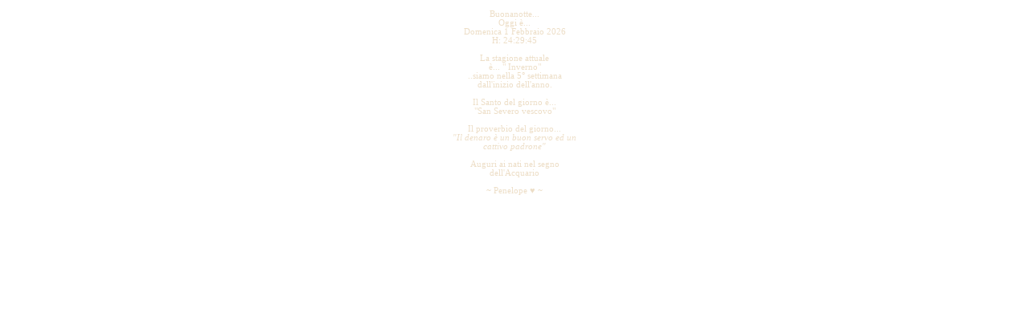

--- FILE ---
content_type: text/html
request_url: https://www.iltelaiodipenelope.it/gadget/almanacco/trasparente/vx_panna.php
body_size: 4493
content:
<!DOCTYPE html PUBLIC "-//W3C//DTD XHTML 1.0 Transitional//EN" "http://www.w3.org/TR/xhtml1/DTD/xhtml1-transitional.dtd">
<html xmlns="http://www.w3.org/1999/xhtml">

<head>
<meta http-equiv="Content-Type" content="text/html; charset=UTF-8" />
<title>Almanacco panna verticale</title>

<style type="text/css">
body {background-color:transparent;
}
a:link { 
text-decoration: none; 
cursor:nw-resize;
font-family: "Palatino Linotype"; 
font-size: 8pt;
color:#eddec7; 
}
a:visited { 
text-decoration:none; 
cursor:nw-resize;
font-family: "Palatino Linotype"; 
font-size: 8pt;
color:#eddec7; 
}
a:hover {
text-decoration: line-through; 
color: #eddec7;
}
table.base{  
border:0px;
text-align:center;
font-family : "Palatino Linotype"; 
color : #eddec7; 
font-size : 8pt;
margin-left:auto;
margin-right:auto
}
</style>


<script type="text/javascript">
//<![CDATA[
<!-- Original:  Andrea Bianchi  
//  Web Site:  http://www.web-link.it 
function WebDate() {
var now = new Date();
var year= now.getYear();if (year < 1000) year += 1900;
nameDay = new Array('Domenica','Lunedi','Martedi','Mercoledi','Giovedi','Venerdi','Sabato');
nameMth = new Array('Gennaio','Febbraio','Marzo','Aprile','Maggio', 'Giugno', 'Luglio', 'Agosto', 'Settembre', 'Ottobre', 'Novembre','Dicembre');
document.write(''+nameDay[now.getDay()]+ ' ' + now.getDate() + " " + nameMth[now.getMonth()] + " " + year+'');
}
// end -->
//]]>
</script>

</head>

<body>
<table class="base" cellpadding="2" cellspacing="2" width="180">
	<tr>
		<td> Buonanotte...<br />

 Oggi è...<br />
<script type="text/javascript">
//<![CDATA[
WebDate(); 
//]]>
</script><br />
H: <script type="text/javascript">
//<![CDATA[
function tS(){ x=new Date(); x.setTime(x.getTime()); return x; } 
function lZ(x){ return (x>9)?x:'0'+x; } 
function tH(x){ if(x==0){ x=24; } return (x>24)?x-=24:x; } 
function dT(){ if(fr==0){ fr=1; document.write('<span id="tP">'+eval(oT)+'<\/span>'); } tP.innerText=eval(oT); setTimeout('dT()',1000); }
var fr=0,oT="lZ(tH(tS().getHours()))+':'+lZ(tS().getMinutes())+':'+lZ(tS().getSeconds())";
//]]>
</script> <script type="text/javascript">
//<![CDATA[
dT();
//]]>
</script><br /><br />

La stagione attuale<br /> è... 
&quot; <script type="text/javascript">
<!-- 
// Script - Stagione attuale - realizzato da Bradiposo per Penelope https://www.iltelaiodipenelope.it/
var data = new Date();
var mese = data.getMonth() +1;
var giorno = data.getDate();
var stagione = "errore"; 
if (mese >= 1 && mese <= 3)  stagione = "Inverno"; 
if (mese == 3 && giorno > 20)  stagione = "Primavera"; 
if (mese > 3 && mese <= 6)  stagione = "Primavera"; 
if (mese == 6 && giorno > 20)  stagione = "Estate"; 
if (mese > 6 && mese <= 9)  stagione = "Estate"; 
if (mese == 9 && giorno > 22)  stagione = "Autunno"; 
if (mese > 9 && mese <= 12)  stagione = "Autunno"; 
if (mese == 12 && giorno > 20)  stagione = "Inverno"; 
document.write(stagione);
// end -->
</script>&quot;<br /> 


..siamo nella
<!-- Script - Settimana dell'anno - realizzato da Bradiposo per Penelope https://www.iltelaiodipenelope.it/ -->
5° settimana<br /> 
dall'inizio dell'anno.
<br /><br />

Il Santo del giorno è...<br />
<script type="text/javascript" src="https://www.iltelaiodipenelope.it/gadget/almanacco/trasparente/js/santo.js"></script><br /><br />

<script type="text/javascript" src="https://www.iltelaiodipenelope.it/gadget/almanacco/trasparente/js/proverbio.js"></script><br /><br />

Auguri ai nati nel segno<br />
<script type="text/javascript">
// nome script: segno zodiacale 
// prelevato su http://www.sitoaperto.it
// realizzato da Rico http://www.masenga.com/enrico
// gennaio 2006
var calendario = new Date();
var mese = calendario.getMonth();
var giorno = calendario.getDate();
datasegno = new Array(20,19,20,20,20,21,22,22,23,22,22,21);
datas = datasegno[mese];
if( giorno >= datas){ indice = 1; } else { indice= 0 ; }

segno = new Array();
segno[0]="del Capricorno";
segno[1]="dell'Acquario";
segno[2]="dei Pesci";
segno[3]="dell'Ariete";
segno[4]="del Toro";
segno[5]="dei Gemelli";
segno[6]="del Cancro";
segno[7]="del Leone";
segno[8]="della Vergine";
segno[9]="della Bilancia";
segno[10]="dello Scorpione";
segno[11]="del Sagittario";
segno[12]=segno[0];

sg= mese+indice ;
document.write( segno[sg] );
</script><br /><br />

<a target="_blank" href="https://www.iltelaiodipenelope.it/"> ~ Penelope &#9829; ~</a>
</td>
	</tr>
</table>

</body>

</html>


--- FILE ---
content_type: application/javascript
request_url: https://www.iltelaiodipenelope.it/gadget/almanacco/trasparente/js/santo.js
body_size: 4469
content:
// Script - Santo del giorno - realizzato da Penelope https://www.iltelaiodipenelope.it/
// Il calendario dei Santi è stato prelevato da http://it.wikipedia.org/wiki/Calendario_dei_santi
// con correzioni necessarie prelevate da http://www.santeparole.it/santi/
dayName = new Array ("Domenica", "Lunedì", "Martedì", "Mercoledì", "Giovedì", "Venerdì", "Sabato")
monName = new Array ("Gennaio", "Febbraio", "Marzo", "Aprile", "Maggio", "Giugno", "Luglio", "Agosto", "Settembre", "Ottobre", "Novembre", "Dicembre")
now = new Date
Jan = new Array
Jan[1] = "Maria Santissima Madre di Dio"
Jan[2] = "Santi Basilio e Gregorio"
Jan[3] = "Santa Genoveffa vergine"
Jan[4] = "B. Angela da Foligno"
Jan[5] = "San Simeone stilita"
Jan[6] = "Epifania di N.S.G.C."
Jan[7] = "San Raimondo di Penyafort"
Jan[8] = "San Massimo"
Jan[9] = "San Giuliano"
Jan[10] = "San Gregorio X"
Jan[11] = "San Lucio"
Jan[12] = "San Maurizio e Celestino"
Jan[13] = "San Ilario"
Jan[14] = "Santa Bianca abbadessa"
Jan[15] = "San Paolo eremita"
Jan[16] = "Santa Priscilla martire"
Jan[17] = "San Antonio abate"
Jan[18] = "Santa Beatrice vergine"
Jan[19] = "San Mario martire"
Jan[20] = "San Sebastiano martire"
Jan[21] = "Santa Agnese vergine"
Jan[22] = "San Vincenzo diacono"
Jan[23] = "Santa Messalina vergine"
Jan[24] = "San Feliciano vescovo"
Jan[25] = "Conv. di S. Paolo apostolo"
Jan[26] = "Santa Paola vedova"
Jan[27] = "Santa Angela Merici"
Jan[28] = "San Tommaso d'Aquino"
Jan[29] = "San Costanzo"
Jan[30] = "Santa Giacinta martire"
Jan[31] = "San Giovanni Bosco"

Feb = new Array
Feb[1] = "San Severo vescovo"
Feb[2] = "San Lorenzo vescovo"
Feb[3] = "San Biagio vescovo"
Feb[4] = "San Andrea Corsini"
Feb[5] = "Santa Agata vergine e martire"
Feb[6] = "San Silvano martire"
Feb[7] = "San Giuliano vescovo"
Feb[8] = "San Girolamo Emiliani"
Feb[9] = "Santa Apollonia martire"
Feb[10] = "Santa Scolastica vergine"
Feb[11] = "B. Maria vergine di Lourdes"
Feb[12] = "San Modesto martire"
Feb[13] = "Santa Caterina DS Ricci"
Feb[14] = "San Valentino martire"
Feb[15] = "SS. Faustino e Giovita"
Feb[16] = "San Samuele martire"
Feb[17] = "Santa Emilia vergine"
Feb[18] = "Santa Bernardetta Soubirous"
Feb[19] = "San Mansueto vescovo"
Feb[20] = "San Claudio martire"
Feb[21] = "Santa Eleonora vergine"
Feb[22] = "Santa Margherita da Cortona"
Feb[23] = "San Policarpo vescovo"
Feb[24] = "San Aurelio martire"
Feb[25] = "San Cesario di Nazianzo"
Feb[26] = "San Pietro Eymard"
Feb[27] = "San Gabriele dell'Addolorata"
Feb[28] = "San Albino vescovo"
Feb[29] = "San Augusto Chapdelaine"

Mar = new Array
Mar[1] = "San Albino di Vercelli"
Mar[2] = "Beato Peter di Zúñiga"
Mar[3] = "Santa Caterina Drexel"
Mar[4] = "San Casimiro"
Mar[5] = "San Adriano di Cesarea"
Mar[6] = "San Olegar"
Mar[7] = "Santa Perpetua e Felicita"
Mar[8] = "San Giovanni di Dio"
Mar[9] = "Santa Francesca Romana"
Mar[10] = "Santa Maria Eugenia Milleret de Brou"
Mar[11] = "San Costantino"
Mar[12] = "San Nicodemo da Cirò"
Mar[13] = "San Salomone"
Mar[14] = "Santa Matilde di Ringelheim"
Mar[15] = "Santa Luisa de Marillac"
Mar[16] = "San Eusebio"
Mar[17] = "San Patrizio"
Mar[18] = "San Cirillo di Gerusalemme"
Mar[19] = "San Giuseppe"
Mar[20] = "Santa Claudia"
Mar[21] = "San Elia"
Mar[22] = "San Benvenuto Scotivoli"
Mar[23] = "San Turibio de Mogrovejo"
Mar[24] = "Santa Caterina di Svezia"
Mar[25] = "San Riccardo Martire"
Mar[26] = "Santa Lucia Filippini"
Mar[27] = "San Ruperto"
Mar[28] = "San Sisto III"
Mar[29] = "San Bertoldo"
Mar[30] = "San Amedeo"
Mar[31] = "San Amos"

Apr = new Array
Apr[1] = "San Venanzio"
Apr[2] = "San Francesco di Paola"
Apr[3] = "San Luigi Scrosoppi"
Apr[4] = "San Isidoro"
Apr[5] = "San Vincenzo Ferrer"
Apr[6] = "Santa Prudence"
Apr[7] = "San Giovanni Battista de La Salle"
Apr[8] = "san Dionigi di Corinto"
Apr[9] = "Santa Casilda da Toledo"
Apr[10] = "Beato Antonio Neyrot"
Apr[11] = "San Stanislao"
Apr[12] = "San Giulio I Papa"
Apr[13] = "San Martino I"
Apr[14] = "San Raoul"
Apr[15] = "San Telmo"
Apr[16] = "Santa Bernadetta Soubirous"
Apr[17] = "San Elia"
Apr[18] = "San Calogero"
Apr[19] = "San Ermogene"
Apr[20] = "San Teodoro Trichinas"
Apr[21] = "San Anselmo di Canterbury"
Apr[22] = "San Sotero "
Apr[23] = "San Giorgio"
Apr[24] = "San Fedele di Sigmaringa"
Apr[25] = "San Marco Evangelista"
Apr[26] = "San Marcellino"
Apr[27] = "Nostra Signora di Montserrat"
Apr[28] = "San Pietro Chanel"
Apr[29] = "Santa Antonella"
Apr[30] = "San Pio V"

May = new Array
May[1] = "San Giuseppe artigiano"
May[2] = "Santa Viborada"
May[3] = "Santi Filippo e Giacomo (apostoli)"
May[4] = "San Ciriaco di Gerusalemme"
May[5] = "San Angelo da Gerusalemme"
May[6] = "San Giovanni"
May[7] = "San Benedetto II"
May[8] = "San Vittore"
May[9] = "San Luminous"
May[10] = "San Cataldo vescovo "
May[11] = "San Fabio"
May[12] = "Santi Nereo e Achilleo (martiri)"
May[13] = "Nostra Signora di Fatima"
May[14] = "San Mattia Apostolo"
May[15] = "Sant Isidoro"
May[16] = "Sant Onorato"
May[17] = "San Pasquale Baylon"
May[18] = "San Giovanni I "
May[19] = "Santa Claudine"
May[20] = "San Bernardino da Siena"
May[21] = "San Cristoforo Magallanes"
May[22] = "Santa Rita da Cascia"
May[23] = "Desiderio di Langres"
May[24] = "Santa Maria Ausiliatrice"
May[25] = "San Beda il Venerabile"
May[26] = "San Filippo Neri"
May[27] = "Santa Restituta"
May[28] = "San Emilio"
May[29] = "San Agostino di Canterbury"
May[30] = "Santa Giovanna d'Arco"
May[31] = "Visitazione della Beata Vergine Maria"

Jun = new Array
Jun[1] = "San Giustino martire"
Jun[2] = "Santi Marcellino e Pietro"
Jun[3] = "San Carlo Lwanga e compagni"
Jun[4] = "San Francesco Caracciolo"
Jun[5] = "San Bonifacio"
Jun[6] = "San Norberto"
Jun[7] = "San Candido"
Jun[8] = "San Massimino e San Medardo"
Jun[9] = "San Efrem il Siro"
Jun[10] = "Santa Diana"
Jun[11] = "San Barnaba apostolo"
Jun[12] = "San Giovanni"
Jun[13] = "San Antonio da Padova"
Jun[14] = "San Eliseo"
Jun[15] = "Santa Germana"
Jun[16] = "San Quirico"
Jun[17] = "San Ranieri"
Jun[18] = "San Erasmo"
Jun[19] = "Santi Gervasio e Protasio"
Jun[20] = "San Ettore "
Jun[21] = "San Luigi Gonzaga"
Jun[22] = "San Giovanni Fisher"
Jun[23] = "Santi Martiri di Nicomedia"
Jun[24] = "Natività di San Giovanni Battista"
Jun[25] = "San Guglielmo"
Jun[26] = "San Josemaría Escrivá de Balaguer"
Jun[27] = "San Cirillo di Alessandria"
Jun[28] = "San Ireneo di Lione"
Jun[29] = "Santi Pietro e Paolo"
Jun[30] = "San Marziale di Limoges"

Jul = new Array
Jul[1] = "San Aronne"
Jul[2] = "San Bernardino Realino"
Jul[3] = "San Tommaso apostolo"
Jul[4] = "Santa Elisabetta di Portogallo"
Jul[5] = "San Antonio Maria Zaccaria"
Jul[6] = "Santa Maria Goretti"
Jul[7] = "San Claudio"
Jul[8] = "Santa Priscilla"
Jul[9] = "San Agostino Zhao Rong"
Jul[10] = "San Silvano "
Jul[11] = "San Benedetto da Norcia"
Jul[12] = "San Giovanni Gualberto"
Jul[13] = "San Enrico"
Jul[14] = "San Camillo de Lellis"
Jul[15] = "San Bonaventura"
Jul[16] = "Beata Vergine Maria del Monte Carmelo"
Jul[17] = "San Alessio"
Jul[18] = "San Arnolfo di Metz"
Jul[19] = "San Simmaco"
Jul[20] = "San Elia Profeta"
Jul[21] = "San Lorenzo da Brindisi"
Jul[22] = "Santa Maria Maddalena "
Jul[23] = "Santa Brigida di Svezia"
Jul[24] = "Santa Cristina"
Jul[25] = "San Giacomo"
Jul[26] = "San Gioacchino e Sant'Anna"
Jul[27] = "Santa Natalia"
Jul[28] = "Santi Nazario e Celso"
Jul[29] = "Santa Marta Di Betania"
Jul[30] = "San Pietro Crisologo"
Jul[31] = "San Ignazio di Loyola"

Aug = new Array
Aug[1] = "San Alfonso Maria de' Liguori"
Aug[2] = "San Eusebio di Vercelli"
Aug[3] = "Sante Mara e Lidia"
Aug[4] = "San Giovanni Maria Vianney"
Aug[5] = "San Emidio"
Aug[6] = "San Cremete"
Aug[7] = "San Alberto da Trapani"
Aug[8] = "San Domenico di Guzmán "
Aug[9] = "Santa Teresa Benedetta della Croce"
Aug[10] = "San Lorenzo"
Aug[11] = "Santa Chiara "
Aug[12] = "San Euplio"
Aug[13] = "Santi Ponziano e Ippolito"
Aug[14] = "San Massimiliano Maria Kolbe"
Aug[15] = "Assunzione della Beata Vergine Maria"
Aug[16] = "San Stefano d'Ungheria"
Aug[17] = "San Elia di Enna"
Aug[18] = "Santa Elena"
Aug[19] = "San Giovanni Eudes"
Aug[20] = "San Bernardo di Chiaravalle"
Aug[21] = "San Pio X"
Aug[22] = "San Fabrizio"
Aug[23] = "Santa Rosa da Lima"
Aug[24] = "San Bartolomeo"
Aug[25] = "San Ludovico"
Aug[26] = "San Oronzo Vescovo e Martire di Lecce"
Aug[27] = "Santa Monica"
Aug[28] = "San Agostino d'Ippona "
Aug[29] = "Martirio di San Giovanni Battista"
Aug[30] = "San Fiacre"
Aug[31] = "San Raimondo Nonnato"

Sep = new Array
Sep[1] = "San Egidio"
Sep[2] = "San Elpidio"
Sep[3] = "San Gregorio Magno"
Sep[4] = "Santa Rosalia"
Sep[5] = "San Vittorino di Amiterno"
Sep[6] = "San Zaccaria"
Sep[7] = "Santa Regina"
Sep[8] = "Natività della Beata Vergine Maria"
Sep[9] = "San Pietro Claver"
Sep[10] = "San Nicola da Tolentino"
Sep[11] = "San Ramiro"
Sep[12] = "Santissimo Nome di Maria"
Sep[13] = "San Giovanni Crisostomo"
Sep[14] = "San Crescenzio"
Sep[15] = "Beata Vergine Maria Addolorata"
Sep[16] = "Santi Cornelio e Cipriano"
Sep[17] = "San Roberto Bellarmino"
Sep[18] = "Santa Sofia"
Sep[19] = "San Gennaro"
Sep[20] = "Santi Andrea Kim Taegon"
Sep[21] = "San Matteo"
Sep[22] = "San Maurizio"
Sep[23] = "San Pio da Pietrelcina"
Sep[24] = "Beata Vergine Maria della Mercede"
Sep[25] = "San Nicolao della Flüe"
Sep[26] = "Santi Cosma e Damiano"
Sep[27] = "San Vincenzo de' Paoli"
Sep[28] = "San Venceslao"
Sep[29] = "Santi Michele, Gabriele e Raffaele"
Sep[30] = "San Girolamo"

Oct = new Array
Oct[1] = "Santa Teresa di Lisieux"
Oct[2] = "Santi Angeli custodi"
Oct[3] = "San Francesco Borgia"
Oct[4] = "San Francesco d'Assisi (Patrono d'Italia)"
Oct[5] = "San Placido"
Oct[6] = "San Bruno"
Oct[7] = "Beata Vergine Maria del Rosario"
Oct[8] = "Santa Reparata"
Oct[9] = "San Dionigi e compagni"
Oct[10] = "San Tommaso di Villanova"
Oct[11] = "San Alessandro Sauli"
Oct[12] = "Nostra Signora del Pilar"
Oct[13] = "San Teofilo di Antiochia"
Oct[14] = "San Callisto I "
Oct[15] = "Santa Teresa d'Avila"
Oct[16] = "San Gerardo Maiella"
Oct[17] = "San Ignazio di Antiochia "
Oct[18] = "San Luca Evangelista"
Oct[19] = "San Paolo della Croce"
Oct[20] = "Santa Irene"
Oct[21] = "San Orsola"
Oct[22] = "Santa Maria Salomé "
Oct[23] = "San Giovanni da Capestrano"
Oct[24] = "San Antonio Maria Claret"
Oct[25] = "Santi Crispino e Crispiniano"
Oct[26] = "San Evaristo"
Oct[27] = "San Frumenzio"
Oct[28] = "Santi Simone e Giuda (apostoli)"
Oct[29] = "San Ermelinda"
Oct[30] = "San Marcello di Tangeri"
Oct[31] = "Santa Lucilla di Roma "

Nov = new Array
Nov[1] = "Tutti i Santi"
Nov[2] = "Commemorazione dei defunti"
Nov[3] = "Santa Silvia"
Nov[4] = "San Carlo Borromeo"
Nov[5] = "Beato Guido Maria Conforti"
Nov[6] = "San Leonardo di Noblac"
Nov[7] = "San Prosdocimo di Padova"
Nov[8] = "Santi Quattro Coronati"
Nov[9] = "Sant'Oreste di Tiana"
Nov[10] = "San Leone Magno"
Nov[11] = "San Martino di Tours"
Nov[12] = "San Giosafat Kuncewycz"
Nov[13] = "San Antioco"
Nov[14] = "San Clementino"
Nov[15] = "San Alberto Magno"
Nov[16] = "Santa Margherita di Scozia"
Nov[17] = "Santa Elisabetta d'Ungheria"
Nov[18] = "San Oddone di Cluny"
Nov[19] = "Santa Matilde di Hackeborn"
Nov[20] = "Santi Avventore, Ottavio e Solutore"
Nov[21] = "Presentazione della Beata Vergine Maria"
Nov[22] = "Santa Cecilia"
Nov[23] = "San Clemente I"
Nov[24] = "Santa Flora di Cordova "
Nov[25] = "Santa Caterina d'Alessandria"
Nov[26] = "San Umile da Bisignano"
Nov[27] = "San Primitivo"
Nov[28] = "San Giacomo della Marca"
Nov[29] = "San Francesco Antonio Fasani"
Nov[30] = "San Andrea Apostolo"

Dec = new Array
Dec[1] = "San Eligio"
Dec[2] = "Santa Bibiana"
Dec[3] = "San Francesco Saverio"
Dec[4] = "San Giovanni Damasceno "
Dec[5] = "San Saba"
Dec[6] = "San Nicola"
Dec[7] = "San Ambrogio "
Dec[8] = "Immacolata Concezione "
Dec[9] = "San Juan Diego Cuauhtlatoatzin"
Dec[10] = "Beata Vergine Maria di Loreto"
Dec[11] = "San Damaso I"
Dec[12] = "Nostra Signora di Guadalupe"
Dec[13] = "Santa Lucia da Siracusa"
Dec[14] = "San Giovanni della Croce"
Dec[15] = "Santa Maria Crocifissa"
Dec[16] = "Santa Albina"
Dec[17] = "San Giovanni de Matha"
Dec[18] = "San Malachia "
Dec[19] = "San Dario di Nicea"
Dec[20] = "San Domenico di Silos"
Dec[21] = "San Pietro Canisio "
Dec[22] = "Santa Francesca Saverio"
Dec[23] = "San Giovanni da Kety"
Dec[24] = "Santa Adele di Pfalzel"
Dec[25] = "Natale del Signore"
Dec[26] = "San Stefano"
Dec[27] = "San Giovanni Evangelista"
Dec[28] = "Santi Innocenti"
Dec[29] = "San Tommaso Becket"
Dec[30] = "san Ruggero di Canne"
Dec[31] = "San Silvestro"
document.write("")
if (now.getMonth() == 0) document.write("&quot;" + Jan[now.getDate()] + "&quot;")
if (now.getMonth() == 1) document.write("&quot;" + Feb[now.getDate()] + "&quot;")
if (now.getMonth() == 2) document.write("&quot;" + Mar[now.getDate()] + "&quot;")
if (now.getMonth() == 3) document.write("&quot;" + Apr[now.getDate()] + "&quot;")
if (now.getMonth() == 4) document.write("&quot;" + May[now.getDate()] + "&quot;")
if (now.getMonth() == 5) document.write("&quot;" + Jun[now.getDate()] + "&quot;")
if (now.getMonth() == 6) document.write("&quot;" + Jul[now.getDate()] + "&quot;")
if (now.getMonth() == 7) document.write("&quot;" + Aug[now.getDate()] + "&quot;")
if (now.getMonth() == 8) document.write("&quot;" + Sep[now.getDate()] + "&quot;")
if (now.getMonth() == 9) document.write("&quot;" + Oct[now.getDate()] + "&quot;")
if (now.getMonth() == 10) document.write("&quot;" + Nov[now.getDate()] + "&quot;")
if (now.getMonth() == 11) document.write("&quot;" + Dec[now.getDate()] + "&quot;")
document.write("")


--- FILE ---
content_type: application/javascript
request_url: https://www.iltelaiodipenelope.it/gadget/almanacco/trasparente/js/proverbio.js
body_size: 7809
content:
dayName = new Array ("Domenica", "Lunedì", "Martedì", "Mercoledì", "Giovedì", "Venerdì", "Sabato")
monName = new Array ("Gennaio", "Febbraio", "Marzo", "Aprile", "Maggio", "Giugno", "Luglio", "Agosto", "Settembre", "Ottobre", "Novembre", "Dicembre")
now = new Date
Jan = new Array
Jan[1] = "Chi fa carità è ricco e non lo sa"
Jan[2] = "E' meglio andare in Paradiso stracciato che all'Inferno in abito ricamato"
Jan[3] = "Chi gioca per bisogno, perde per necessità"
Jan[4] = "Prima della virtù, Dio ha messo il sudore"
Jan[5] = "La bugia è come una valanga, più rotola più s'ingrossa"
Jan[6] = "A cavalier novizio, cavallo senza vizio"
Jan[7] = "Quattrini e fede, meno che non si crede"
Jan[8] = "Lavora come se avessi a campare ognora, adora come avessi a morire allora"
Jan[9] = "La statura del cavallo sta nel cassone della biada"
Jan[10] = "Chi offende l'amico non la risparmia al fratello"
Jan[11] = "Con la pazienza si acquista scienza"
Jan[12] = "E' meglio una mano dal giudice che un abbraccio dall'avvocato"
Jan[13] = "Chi ha tempo, non aspetti tempo"
Jan[14] = "I debiti non si scordan mai"
Jan[15] = "Il ben detto è presto detto"
Jan[16] = "Fa' oggi quello che devi fare domani"
Jan[17] = "Gran peccato non può star celato"
Jan[18] = "L'asino dov'è cascato una volta non ci casca più"
Jan[19] = "Per leggere e non capire, tanto vale starsene a dormire"
Jan[20] = "Chi più intende, più perdona"
Jan[21] = "La fortuna aiuta gli audaci"
Jan[22] = "I matrimoni sono, non come si fanno, ma come riescono"
Jan[23] = "Le chiacchiere non fanno farina"
Jan[24] = "La speranza è sempre l'ultima a morire"
Jan[25] = "L'acqua e il fuoco sono buoni servitori, ma cattivi padroni"
Jan[26] = "Il sapere è il bastone della vita"
Jan[27] = "A chi Dio vuol bene, la casa gli piace"
Jan[28] = "La lingua è la peggior carne del mondo"
Jan[29] = "Orecchi indifferenti bloccano i maldicenti"
Jan[30] = "Molte volte la bellezza più adorabile si unisce alla sciocchezza più insopportabile"
Jan[31] = "Comanda e fai da te, se vuoi fare per tre"

Feb = new Array
Feb[1] = "Il denaro è un buon servo ed un cattivo padrone"
Feb[2] = "Un uomo di paglia vuole una donna d'oro"
Feb[3] = "Chi crede alla fortuna fabbrica sulla rena"
Feb[4] = "Col 'se' e col 'ma' niente si fa"
Feb[5] = "Il litigare è uno smagra litigatori e ingrassavvocati"
Feb[6] = "Un nemico è troppo, e cento amici non bastano"
Feb[7] = "Di notte tutti i gatti sono neri"
Feb[8] = "Fino alla bara sempre se ne impara"
Feb[9] = "E' meglio fare una cosa che desiderarla fatta"
Feb[10] = "Chi è paziente è prudente"
Feb[11] = "Le meraviglie nascono senza seminarle"
Feb[12] = "Con poco cervello si governa il mondo"
Feb[13] = "Il tempo divora le pietre"
Feb[14] = "Perdonare è da uomini, scordarsene è da bestie"
Feb[15] = "Tristo a quel consiglio che non ha sconsiglio"
Feb[16] = "Lavoro non ingrassò mai bue"
Feb[17] = "Tutti i santi non fanno miracoli"
Feb[18] = "L'amore e la fede dall'opere si vede"
Feb[19] = "Tra moglie e marito non mettere il dito"
Feb[20] = "A buon intenditor, poche parole"
Feb[21] = "Val più un asino vivo che un dottore morto"
Feb[22] = "Chi mal si marita non esce mai di fatica"
Feb[23] = "Chi vuole aver del mosto, zappi le viti d'agosto"
Feb[24] = "Se occhio non mira, cuor non sospira"
Feb[25] = "Nemico diviso, mezzo vinto"
Feb[26] = "Sotto il buon prezzo ci cova la frode"
Feb[27] = "I gran dolori sono muti"
Feb[28] = "Non tutti quelli che leggono, intendono"
Feb[29] = "Il povero non guasta il galantuomo"

Mar = new Array
Mar[1] = "La fortuna, il fato ed il destino non valgono un quattrino"
Mar[2] = "Chi vuol muovere il mondo, muova prima se stesso"
Mar[3] = "Non tagliarti la gola con la lingua"
Mar[4] = "Una bugia tira l'altra"
Mar[5] = "Vivendo si impara"
Mar[6] = "Bocca unta non può dir di no"
Mar[7] = "Da chi mi fido mi guardi Dio, da chi non mi fido mi guarderò io"
Mar[8] = "Presto e bene non stanno insieme"
Mar[9] = "Un giuramento distrugge l'altro"
Mar[10] = "L'oro luce, la virtù riluce e il vizio traluce"
Mar[11] = "Chi ha carità, carità aspetti"
Mar[12] = "Chi si marita male, non fa mai carnevale"
Mar[13] = "La buona roba non fu mai cara"
Mar[14] = "Donare è onore, pregare è dolore"
Mar[15] = "I matti e i fanciulli indovinano"
Mar[16] = "Chi non pensa prima, sospira dopo"
Mar[17] = "La bellezza senza la grazia è un amo senza l'esca"
Mar[18] = "All'umiltà felicità, all'orgoglio calamità"
Mar[19] = "Chi ha da fare non dorme"
Mar[20] = "Dove parlano i tamburi tacciono le leggi"
Mar[21] = "La speranza è il pane dei miseri"
Mar[22] = "Non comprare da chi si fa pregare"
Mar[23] = "Tutto il male non vien per nuocere"
Mar[24] = "A buona volontà non manca facoltà"
Mar[25] = "Quando Dio chiude una finestra, apre una porta"
Mar[26] = "Peccato confessato è mezzo perdonato"
Mar[27] = "Rosso di fuoco dura poco"
Mar[28] = "Sa più il papa e un contadino, che il papa solo"
Mar[29] = "Vale più un amico che cento parenti"
Mar[30] = "Non restar neutrale di fronte al dolore e al male"
Mar[31] = "L'inferno e i tribunali son sempre aperti"

Apr = new Array
Apr[1] = "Il cuore è il primo che vive e l'ultimo che muore"
Apr[2] = "Chi perdona senza dimenticare, non perdona che per metà"
Apr[3] = "Figlio troppo accarezzato non fu mai bene allevato"
Apr[4] = "Chi vive ostinato, finisce disperato"
Apr[5] = "E' meglio essere mendicante che ignorante"
Apr[6] = "Un asino trova sempre un altro asino che lo ammira"
Apr[7] = "Chi non ha pazienza non ha niente"
Apr[8] = "Savio è colui che impara a spese altrui"
Apr[9] = "Chi non ha fede non ne può dare"
Apr[10] = "Chi è tosato dall'usuraio non mette più pelo"
Apr[11] = "Capo senza lingua non vale una stringa"
Apr[12] = "Non perde il cervello se non chi l'ha"
Apr[13] = "Ha più il ricco quando impoverisce che il povero quando arricchisce"
Apr[14] = "Presto imparato, presto dimenticato"
Apr[15] = "Non sa donare chi tarda a dare"
Apr[16] = "Meglio dieci donare che cento prestare"
Apr[17] = "Chi dal lotto spera soccorso, mette il pelo come un orso"
Apr[18] = "La bellezza non si mangia"
Apr[19] = "Tre cose fanno l'uomo ricco: guadagnare e non spendere, promettere e non attendere, accattare e non rendere"
Apr[20] = "Il gatto rinchiuso diventa un leone"
Apr[21] = "Dove non è rimedio, il pianto è vano"
Apr[22] = "Il diavolo dove non può mettere il capo, vi mette la coda"
Apr[23] = "Chi vive col vizio, muore nella vita"
Apr[24] = "Chi vuole la pace prepari la guerra"
Apr[25] = "Il tempo vince tutto"
Apr[26] = "Le bugie hanno le gambe corte"
Apr[27] = "Il mondo è di chi lo sa canzonare"
Apr[28] = "Giocare e perdere lo sanno far tutti"
Apr[29] = "Mangia sano e vivi da malato"
Apr[30] = "Chi non fa quando può, non fa quando vuole"

May = new Array
May[1] = "Chi ha figliuoli tutti i bocconi non sono suoi"
May[2] = "E' meglio un papa vivo che cento morti"
May[3] = "Chi vive di sogni ha meno bisogni"
May[4] = "L'amico certo si conosce nell'incerto"
May[5] = "Costa poco promettere a chi non vuol mantenere"
May[6] = "Chi non vuol perdere non giochi"
May[7] = "Ricchezza e scienza insieme non hanno residenza"
May[8] = "A chi compra non bastano cento occhi; a chi vende ne basta uno solo"
May[9] = "Vuoi vendicarti dei tuoi nemici? Governati bene"
May[10] = "La morte dei lupi è la salute delle pecore"
May[11] = "Dov'entra la dote, esce la libertà"
May[12] = "Fatta la legge trovato l'inganno"
May[13] = "Il guadagnare insegna a spendere"
May[14] = "L'avaro è come l'asino che porta il vino e beve l'acqua"
May[15] = "Chi va al mulino si infarina"
May[16] = "Il mendicante può cantare dinanzi al ladro"
May[17] = "Chi dona il dono, il donator disprezza"
May[18] = "Doglia di moglie dura fino alla porta"
May[19] = "Da giudice che pende, giustizia invan si attende"
May[20] = "Chi troppo intraprende, poco finisce"
May[21] = "Burla con danno, non finisce l'anno"
May[22] = "Quando la superbia sale, l'amicizia scende"
May[23] = "Figli d'un ventre non tutti d'una mente"
May[24] = "Chi non si misura non dura"
May[25] = "Di buoni propositi è pieno l'inferno"
May[26] = "Consiglio veloce, pentimento tardo"
May[27] = "Chi sta fermo accanto al muro non inciampa di sicuro"
May[28] = "L'acqua, I'aria e il fuoco hanno la testa sottile"
May[29] = "Chi non tien conto del poco non acquista l'assai"
May[30] = "Dove è manco cuore, ivi è più lingua"
May[31] = "Non mostrar mai né il fondo della tua borsa né del tuo animo"

Jun = new Array
Jun[1] = "L'adulatore ha il miele in bocca e il fiele nel cuore"
Jun[2] = "Pensa oggi e parla domani"
Jun[3] = "Raglio d'asino non arrivò mai in cielo"
Jun[4] = "Perdona a tutti, ma niente a te"
Jun[5] = "Impara piangendo e riderai guadagnando"
Jun[6] = "L'avaro buono è l'avaro del tempo"
Jun[7] = "Il povero mantiene il ricco"
Jun[8] = "Ogni pazzo vuol dar consiglio"
Jun[9] = "Chi ha quattrini conta e chi ha bella moglie canta"
Jun[10] = "E' meglio un aiuto che cento consigli"
Jun[11] = "Corta preghiera entra in cielo"
Jun[12] = "Fortuna cieca, i suoi acceca"
Jun[13] = "Guerra peste e carestia vanno sempre in compagnia"
Jun[14] = "Chi non è savio, paziente e forte, si lamenti di sé, non della sorte"
Jun[15] = "I saggi hanno la bocca nel cuore, e i matti il cuore in bocca"
Jun[16] = "Ricchezza non fa gentilezza"
Jun[17] = "Errare è umano, perseverare è diabolico"
Jun[18] = "Chi ha buon marito, lo porta in viso"
Jun[19] = "L'umiltà è la corona di tutte le virtù"
Jun[20] = "Carestia prevista non venne mai"
Jun[21] = "La notte è madre di consigli"
Jun[22] = "Giuramento d'amante, poco conta e meno vale"
Jun[23] = "Ognuno ha la vecchiaia che si prepara"
Jun[24] = "Mal si balla bene se dal cuore non viene"
Jun[25] = "Lingua cheta e fatti parlanti"
Jun[26] = "La virtù poco ingombra"
Jun[27] = "Figliuoli piccoli dolor di testa, fanciulli grandi dolor di cuore"
Jun[28] = "Chi butta via oro con le mani, lo cerca con i piedi"
Jun[29] = "E' buon donare la cosa che non si può vendere"
Jun[30] = "Vizio rinato, vizio peggiorato"

Jul = new Array
Jul[1] = "Il diavolo è sottile e fila grosso"
Jul[2] = "Chi semina, raccoglie"
Jul[3] = "Non c'è maggior ladro di un cattivo libro"
Jul[4] = "Chi non fa prima, fa dopo"
Jul[5] = "L'assente ha sempre torto"
Jul[6] = "Il giocatore ha il diavolo in cuore"
Jul[7] = "L'amore non riceve mai per appuntamento"
Jul[8] = "Cane vecchio non abbaia invano"
Jul[9] = "Il nemico ti fa savio"
Jul[10] = "Chi ben vive, ben predica"
Jul[11] = "Un demonio non fa inferno"
Jul[12] = "Ricchezza e sopruso son fratelli"
Jul[13] = "Portano le liti danni infiniti"
Jul[14] = "Non c'è uomo che non erri, né cavallo che non sferri"
Jul[15] = "Chi molto promette poco mantiene"
Jul[16] = "Parole non fanno fatti"
Jul[17] = "Dal sapere vien l'avere"
Jul[18] = "La sorte è come uno se la fa"
Jul[19] = "Chi gioca al lotto, in rovina va di botto"
Jul[20] = "Chi sta in cervello più d'un'ora è pazzo"
Jul[21] = "Con la pazienza si vince tutto"
Jul[22] = "Dove si fa fuoco, nasce del fumo"
Jul[23] = "La superbia mostra l'ignoranza"
Jul[24] = "Consiglio di due non fu mai buono"
Jul[25] = "Di' di no, e fa' di sì"
Jul[26] = "Chi non ha il gatto mantiene i topi e chi l'ha mantiene i topi e il gatto"
Jul[27] = "Chi troppo vuole, nulla stringe"
Jul[28] = "L'avaro più che possiede più è mendico"
Jul[29] = "Chi semina vento, raccoglie tempesta"
Jul[30] = "La guerra nasce da due parole: «mio» e «tuo»"
Jul[31] = "Il sogno è la parte più concreta della vita"

Aug = new Array
Aug[1] = "Onestà e gentilezza sopravanza ogni bellezza"
Aug[2] = "Si può pensare quello che si vuole, ma non si può dire quello che si vuole"
Aug[3] = "Tra il dire e il fare c'è di mezzo il mare"
Aug[4] = "Il meglio di ogni cura cercalo in natura"
Aug[5] = "Al cuor non si comanda"
Aug[6] = "Contro la forza la ragion non vale"
Aug[7] = "La fortuna aiuta i matti e i fanciulli"
Aug[8] = "I poveri sono i primi alle forche e gli ultimi a tavola"
Aug[9] = "Il buon dì si conosce dal mattino"
Aug[10] = "Una testa savia ha la bocca chiusa"
Aug[11] = "E' meglio qualcosa che nulla"
Aug[12] = "Chi semina sulla sabbia, raccoglie solo rabbia"
Aug[13] = "Figlio senza dolore, madre senza amore"
Aug[14] = "Chi vuol essere discreto, celi il suo segreto"
Aug[15] = "Chi non vuol ballare non vada alla festa"
Aug[16] = "Un vizio chiama l'altro"
Aug[17] = "Chi compra un magistrato vende la giustizia"
Aug[18] = "Mi spezzerò, non mi piegherò"
Aug[19] = "Gli esempi vivi spiegano le regole morte"
Aug[20] = "Lunga lingua, corta mano"
Aug[21] = "Chi non ha testa, ha gambe"
Aug[22] = "Quel che l'occhio non vede, cuore non crede"
Aug[23] = "La prudenza non è mai troppa"
Aug[24] = "Di amico menzognero e di frate senza monastero non ti curare"
Aug[25] = "Chi ha libri ha labbra"
Aug[26] = "Se riesci a camminare puoi ballare, se riesci a parlare puoi cantare"
Aug[27] = "La gatta frettolosa fa i gattini ciechi"
Aug[28] = "Il cane rode l'osso perché non lo può inghiottire"
Aug[29] = "Il bisogno aguzza l'ingegno"
Aug[30] = "Quando facciamo del male, il diavolo ci tenta, quando non facciamo niente, noi tentiamo lui"
Aug[31] = "Val più una cosa fatta che cento da fare"

Sep = new Array
Sep[1] = "Gustando quel che c'è, si pranza come un re"
Sep[2] = "Assai vince chi non gioca"
Sep[3] = "Mostrami la moglie e ti dirò che marito ha"
Sep[4] = "Consiglio di vecchio non rompe mai la testa"
Sep[5] = "Chi fa carità è ricco e non lo sa"
Sep[6] = "Un sì intriga, un no distriga"
Sep[7] = "Figliuoli matti, uomini savi"
Sep[8] = "Molte cose il tempo cura che la ragione non sana"
Sep[9] = "Chi si vergogna di lavorare, abbia vergogna di mangiare"
Sep[10] = "Scalda più amore che mille fuochi"
Sep[11] = "Non lasciare il poco per l'assai, che forse l'uno e l'altro perderai"
Sep[12] = "Al nemico che fugge, ponti d'oro"
Sep[13] = "Dove la donna domina e governa, ivi sovente la pace non sverna"
Sep[14] = "A pensar troppo non si fa nulla"
Sep[15] = "E' male giudicare le unghie ai gatti"
Sep[16] = "Guerra cominciata, inferno scatenato"
Sep[17] = "La superbia andò a cavallo e tornò a piedi"
Sep[18] = "Bocca chiusa e occhio aperto, non fece mai nessuno deserto"
Sep[19] = "Segreto confidato, segreto pubblicato"
Sep[20] = "Ognuno impara a sue spese"
Sep[21] = "Val più uno a fare che cento a comandare"
Sep[22] = "Grande nave vuole grande mare"
Sep[23] = "La mattina è la madre dei mestieri e la notte dei pensieri"
Sep[24] = "Il diavolo non è brutto quanto si dipinge"
Sep[25] = "Fidarsi di nessuno e di tutti son due criteri brutti"
Sep[26] = "Contro la morte non vale né muro né porte"
Sep[27] = "L'uomo ordisce e la fortuna tesse"
Sep[28] = "Chi troppo pensa perde la memoria; e chi non pensa perde la vittoria"
Sep[29] = "Chi discorre col cielo, impara a vivere in terra"
Sep[30] = "L'avere non è solamente di chi l'ha"

Oct = new Array
Oct[1] = "Chi dà il proprio cavallo in cura ad altri, presto andrà a piedi"
Oct[2] = "Chi non ha debiti è ricco"
Oct[3] = "Non si può tenere la lingua a nessuno"
Oct[4] = "Le parole non riempiono il corpo"
Oct[5] = "Le disgrazie non si comprano al mercato"
Oct[6] = "Chi ha meno ragione grida più forte"
Oct[7] = "Chi vuol aver sempre che fare, compri un orologio, prenda moglie o bastoni un frate"
Oct[8] = "Dei peccati dei signori fanno penitenza i poveri"
Oct[9] = "Cane non mangia cane"
Oct[10] = "Chi non vuole lavorare, si adatti a mendicare"
Oct[11] = "L'assai basta, il troppo guasta"
Oct[12] = "Il cuore non sbaglia"
Oct[13] = "Non è tutto oro quel che riluce"
Oct[14] = "Altro è dire, altro è fare"
Oct[15] = "Innanzi al maritare, abbi l'abitare"
Oct[16] = "Chi segue il prudente mai se ne pente"
Oct[17] = "Bellezza di corpo non è eredità"
Oct[18] = "Ogni campo è strada"
Oct[19] = "Virtù e fortuna non stanno di casa insieme"
Oct[20] = "Soffri il male e aspetta il bene"
Oct[21] = "I segreti più importanti non son pasto da ignoranti"
Oct[22] = "Nella cassa dell'avaro il diavolo vi giace dentro"
Oct[23] = "Chi chiede timidamente si sente rifuitar decisamente"
Oct[24] = "A tempo di guerra con le bugie non si governa"
Oct[25] = "Alleva i figli poveretti, se li vuoi ricchi e benedetti"
Oct[26] = "Chi vive sperando muore penando"
Oct[27] = "Guardati da can rabbioso e da uomo sospettoso"
Oct[28] = "Il miracolo non fa il santo"
Oct[29] = "I vizi s'imparano anche senza maestri"
Oct[30] = "Contano più gli esempi che le parole"
Oct[31] = "Chi litiga col muro si rompe la testa"

Nov = new Array
Nov[1] = "Chi cavalca la notte, conviene che posi il giorno"
Nov[2] = "Alla fortuna bisogna lasciar sempre una finestra aperta"
Nov[3] = "Col nulla si fa nulla"
Nov[4] = "Dai discorsi si nota se una persona è vuota"
Nov[5] = "Casa che ha il buon vicino, val più qualche fiorino"
Nov[6] = "Chi ben vive, ben muore"
Nov[7] = "La fortuna ha i capelli dinanzi"
Nov[8] = "Il libro serrato non fa l'uomo letterato"
Nov[9] = "La più lunga strada è la più prossima a casa"
Nov[10] = "Il consiglio non va lodato, ma seguito"
Nov[11] = "Il lavoro sotto il tetto è sempre benedetto"
Nov[12] = "Parola detta e sasso tirato non fu più suo"
Nov[13] = "Un diavolo scaccia l'altro"
Nov[14] = "Il dubbio è il padre del sapere"
Nov[15] = "Chi soffre per amor, non sente pene"
Nov[16] = "Dice più un'occhiata che una predica"
Nov[17] = "La guerra fa i ladri e la pace li impicca"
Nov[18] = "Chi ara terra bagnata, per tre anni l'ha dissipata"
Nov[19] = "Il cuore ha le sue ragioni e non intende ragione"
Nov[20] = "Cavalier senza speroni, cavalier dei miei cordoni"
Nov[21] = "A casa di giocatore non manca mai dolore"
Nov[22] = "Non bisogna aver paura che dei suoi peccati"
Nov[23] = "Non metter bocca dove non ti tocca"
Nov[24] = "C'è chi chiede secchi e rifiuta vasche"
Nov[25] = "Chi ha portato la tonaca puzza sempre di frate"
Nov[26] = "Guardati da un nemico solo"
Nov[27] = "Beato chi non vede mai la malafede"
Nov[28] = "Chi tenta di scusare un errore, erra un'altra volta"
Nov[29] = "Tutti i mestieri danno pane"
Nov[30] = "Al bisogno si conosce l'amico"

Dec = new Array
Dec[1] = "Vicino alla chiesa, lontan da Dio"
Dec[2] = "Bisogna fare di necessità virtù"
Dec[3] = "Chi vuol conservare un amico, osservi tre cose: l'onori in presenza, lo lodi in assenza, l'aiuti nei bisogni"
Dec[4] = "Aiuta i tuoi e gli altri se puoi"
Dec[5] = "Quello che si impara a proprie spese, non lo si dimentica facilmente"
Dec[6] = "Chi non sa di male, non sa di bene"
Dec[7] = "Acqua passata non macina più"
Dec[8] = "Cavallo che inciampa e non cade, è buon segnale"
Dec[9] = "Le liti spiantano la casa"
Dec[10] = "La speranza è una buona colazione, ma una cattiva cena"
Dec[11] = "Da Dio vengon le grazie e da noi le disgrazie"
Dec[12] = "Strada buona non fu mai lunga"
Dec[13] = "I cani abbaiano a chi non conoscono"
Dec[14] = "Chi lavora fa la gobba e chi ruba fa la robba"
Dec[15] = "Il vizio s'impara presto"
Dec[16] = "Alla vista si conosce il cuore"
Dec[17] = "E' più caro un no grazioso che un sì dispettoso"
Dec[18] = "Non si è mai troppo vecchi per imparare"
Dec[19] = "Dalla prudenza viene la pace e dalla pace viene l'abbondanza"
Dec[20] = "La barba non fa il filosofo"
Dec[21] = "Tempo perduto mai non si riacquista"
Dec[22] = "Come la fortuna toglie così dà"
Dec[23] = "Il troppo stroppia"
Dec[24] = "Il male previsto è mezza sanità"
Dec[25] = "Non tutte le ciambelle riescono col buco"
Dec[26] = "Con le mani di un altro è facile toccare il fuoco"
Dec[27] = "Chi troppo sa, poco sa"
Dec[28] = "I frati si uniscono senza conoscersi, stanno uniti senza amarsi e muoiono senza piangersi"
Dec[29] = "Messa né biada non allunga strada"
Dec[30] = "Consiglio di vecchio e aiuto di giovane"
Dec[31] = "Il ben d'un anno se ne va in una bestemmia"
document.write("")
if (now.getMonth() == 0) document.write("Il proverbio del giorno...<br> <i>&quot;" + Jan[now.getDate()] + "&quot;</i>")
if (now.getMonth() == 1) document.write("Il proverbio del giorno...<br> <i>&quot;" + Feb[now.getDate()] + "&quot;</i>")
if (now.getMonth() == 2) document.write("Il proverbio del giorno...<br> <i>&quot;" + Mar[now.getDate()] + "&quot;</i>")
if (now.getMonth() == 3) document.write("Il proverbio del giorno...<br> <i>&quot;" + Apr[now.getDate()] + "&quot;</i>")
if (now.getMonth() == 4) document.write("Il proverbio del giorno...<br> <i>&quot;" + May[now.getDate()] + "&quot;</i>")
if (now.getMonth() == 5) document.write("Il proverbio del giorno...<br> <i>&quot;" + Jun[now.getDate()] + "&quot;</i>")
if (now.getMonth() == 6) document.write("Il proverbio del giorno...<br> <i>&quot;" + Jul[now.getDate()] + "&quot;</i>")
if (now.getMonth() == 7) document.write("Il proverbio del giorno...<br> <i>&quot;" + Aug[now.getDate()] + "&quot;</i>")
if (now.getMonth() == 8) document.write("Il proverbio del giorno...<br> <i>&quot;" + Sep[now.getDate()] + "&quot;</i>")
if (now.getMonth() == 9) document.write("Il proverbio del giorno...<br> <i>&quot;" + Oct[now.getDate()] + "&quot;</i>")
if (now.getMonth() == 10) document.write("Il proverbio del giorno...<br> <i>&quot;" + Nov[now.getDate()] + "&quot;</i>")
if (now.getMonth() == 11) document.write("Il proverbio del giorno...<br> <i>&quot;" + Dec[now.getDate()] + "&quot;</i>")
document.write("")
